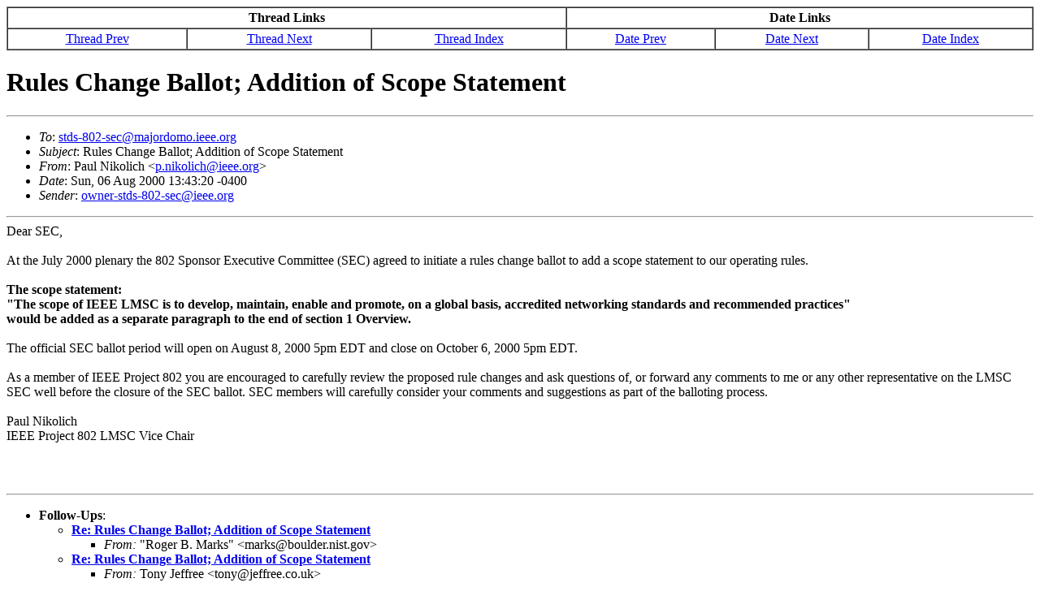

--- FILE ---
content_type: text/html
request_url: https://grouper.ieee.org/groups/802/secmail/msg00729.html
body_size: 4332
content:
<!-- MHonArc v2.4.8 -->
<!--X-Subject: Rules Change Ballot; Addition of Scope Statement -->
<!--X-From-R13: Bnhy @vxbyvpu <c.avxbyvpuNvrrr.bet> -->
<!--X-Date: Sun, 6 Aug 2000 13:46:34 &#45;0400 (EDT) -->
<!--X-Message-Id: 3.0.3.32.20000806134320.006b5d74@postoffice.worldnet.att.net -->
<!--X-Content-Type: text/enriched -->
<!--X-Head-End-->

<!-- /secmail/msg00729.html -->

<HTML>

<HEAD>
<TITLE>Rules Change Ballot; Addition of Scope Statement</TITLE>
<LINK REV="made" HREF="mailto:p.nikolich@ieee.org">
</HEAD>

<BODY BGCOLOR="#FFFFFF">

<!--X-Body-Begin-->
<!--X-User-Header-->
<!--X-User-Header-End-->
<!--X-TopPNI-->

<CENTER>

<TABLE CELLPADDING=3 CELLSPACING=0 BORDER=1 WIDTH="100%">
<TBODY>
<TR ALIGN="CENTER">
<TH COLSPAN=3><STRONG>Thread Links</STRONG></TH>
<TH COLSPAN=3><STRONG>Date Links</STRONG></TH>
</TR>
<TR ALIGN="CENTER">
<TD><A HREF="msg00835.html">Thread Prev</A>
</TD>
<TD><A HREF="msg00734.html">Thread Next</A>
</TD>
<TD><A HREF="thrd136.html#00729">Thread Index</A></Td>
<TD><A HREF="msg00730.html">Date Prev</A></TD>
<TD><A HREF="msg00728.html">Date Next</A>
</TD>
<TD><A HREF="mail137.html#00729">Date Index</A></TD>
</TR>
</TBODY>
</TABLE>
</CENTER>


<!--X-TopPNI-End-->
<!--X-MsgBody-->
<!--X-Subject-Header-Begin-->
<h1>Rules Change Ballot; Addition of Scope Statement</h1>
<hr>
<!--X-Subject-Header-End-->
<!--X-Head-of-Message-->
<UL>
<LI><em>To</em>: <A HREF="mailto:stds-802-sec@majordomo.ieee.org">stds-802-sec@majordomo.ieee.org</A></LI>
<LI><em>Subject</em>: Rules Change Ballot; Addition of Scope Statement</LI>
<LI><em>From</em>: Paul Nikolich &lt;<A HREF="mailto:p.nikolich@ieee.org">p.nikolich@ieee.org</A>&gt;</LI>
<LI><em>Date</em>: Sun, 06 Aug 2000 13:43:20 -0400</LI>
<LI><em>Sender</em>: <A HREF="mailto:owner-stds-802-sec@ieee.org">owner-stds-802-sec@ieee.org</A></LI>
</UL>
<!--X-Head-of-Message-End-->
<!--X-Head-Body-Sep-Begin-->
<hr>
<!--X-Head-Body-Sep-End-->
<!--X-Body-of-Message-->
 Dear SEC,<BR>
<BR>
At the July 2000 plenary the 802 Sponsor Executive Committee (SEC) agreed to initiate a rules change ballot to add a scope statement to our operating rules.<BR>
<BR>
<B>The scope statement:<BR>
"The scope of IEEE LMSC is to develop, maintain, enable and promote, on a global basis, accredited networking standards and recommended  practices"<BR>
would be added as a separate paragraph to the end of section 1  Overview.<BR>
</B><BR>
The official SEC ballot period will open on August 8, 2000 5pm EDT and close on October 6, 2000 5pm EDT.<BR>
<BR>
As a member of IEEE Project 802 you are encouraged to carefully review the proposed rule changes and ask questions of, or forward any comments to me or any other representative on the LMSC SEC well before the closure of the SEC ballot. SEC members will carefully consider your comments and suggestions as part of the balloting process.<BR>
<BR>
Paul Nikolich<BR>
IEEE Project 802 LMSC Vice Chair<BR>
<BR>
<BR>
<BR>

<!--X-Body-of-Message-End-->
<!--X-MsgBody-End-->
<!--X-Follow-Ups-->
<hr>
<ul><li><strong>Follow-Ups</strong>:
<ul>
<li><strong><a name="00833" href="msg00833.html">Re: Rules Change Ballot; Addition of Scope Statement</a></strong>
<ul><li><em>From:</em> &quot;Roger B. Marks&quot; &lt;marks@boulder.nist.gov&gt;</li></ul></li>
<li><strong><a name="00734" href="msg00734.html">Re: Rules Change Ballot; Addition of Scope Statement</a></strong>
<ul><li><em>From:</em> Tony Jeffree &lt;tony@jeffree.co.uk&gt;</li></ul></li>
</ul></li></ul>
<!--X-Follow-Ups-End-->
<!--X-References-->
<!--X-References-End-->
<!--X-BotPNI-->
<ul>
<LI>Prev by Date:
<STRONG><A HREF="msg00730.html">Rules change ballot; new Procedure 3 Coordination with other standards bodies</A></STRONG>
</LI>
<LI>Next by Date:
<STRONG><A HREF="msg00728.html">RE: Disbanding 802.14 letter ballot</A></STRONG>
</LI>
<li>Prev by thread:
<strong><a href="msg00835.html">Re: Rules change ballot; new Procedure 3 Coordination with other  standards bodies</a></strong>
</li>
<li>Next by thread:
<strong><a href="msg00734.html">Re: Rules Change Ballot; Addition of Scope Statement</a></strong>
</li>
<li>Index(es):
<ul>
<li><a href="mail137.html#00729"><strong>Date</strong></a></li>
<li><a href="thrd136.html#00729"><strong>Thread</strong></a></li>
</ul>
</li>
</ul>

<!--X-BotPNI-End-->
<!--X-User-Footer-->
<!--X-User-Footer-End-->
</body>
</html>
